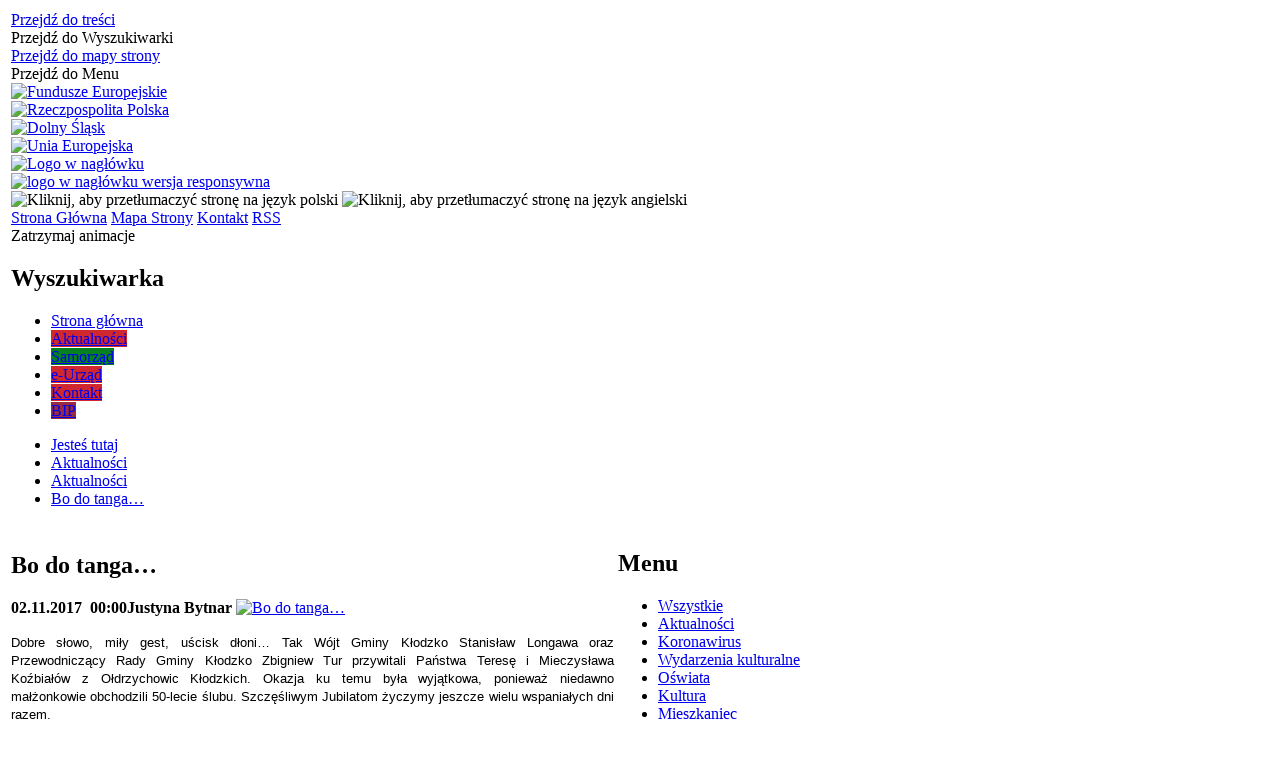

--- FILE ---
content_type: text/html; charset=utf-8
request_url: https://gmina.klodzko.pl/aktualnosc-3182-bo_do_tanga_s.html
body_size: 18676
content:
<!DOCTYPE html>
<html lang="pl"  itemscope="itemscope" itemtype="http://schema.org/WebPage" xmlns="http://www.w3.org/1999/xhtml">
    <head>
        <!-- METAS - - - - - - - - - - - - - - - - - - - - - - - - - - - - - -->
        <title itemprop="name">Bo do tanga… - Aktualności - Gmina Kłodzko</title>
<meta http-equiv="Content-Type" content="text/html; charset=utf-8" />
	<meta name="title" content="Bo do tanga… - Aktualności - Gmina Kłodzko" />
	<meta name="description" content="Gmina Kłodzko" />
	<meta name="keywords" content="kłodzko, gmina, gmina kłodzko, kotlina kłodzka, urząd, wójt" />
	<meta name="author" content="CONCEPT Intermedia www.sam3.pl" />
	<meta name="robots" content="index, follow" />
        <meta name="viewport" content="width=device-width" />        
                                    <meta property="og:image" content="http://gmina.klodzko.pl/uploads/pub/news/news_3182/zajawki/c8049c451899866c6a8a47e556225669fda41d31.jpg"/>
            <meta property="og:title" content="Bo do tanga…"/>
    <meta property="og:description" content="Dobre słowo, miły gest, uścisk dłoni… Tak Wójt Gminy Kłodzko Stanisław Longawa oraz Przewodniczący Rady Gminy Kłodzko Zbigniew Tur przywitali Państwa Teresę i Mieczysława Koźbiałów z Ołdrzychowic Kłodzkich. Okazja ku temu była wyjątkowa, ponieważ..."/>
    <meta property="og:site_name" content="Gmina Kłodzko"/>
    <meta property="og:url" content="https://gmina.klodzko.pl/aktualnosc-3182-bo_do_tanga_s.html"/>
    <meta property="og:type" content="article" />
    
        <!-- EXTERNALS - - - - - - - - - - - - - - - - - - - - - - - - - - - -->		
        <link rel="shortcut icon" href="/themes/skin_01/images/favicon.ico" />
        <link rel="alternate" type="application/rss+xml"  title="RSS 2.0" href="https://gmina.klodzko.pl/aktualnosci.xml" />
        	<link rel="stylesheet" type="text/css" media="all" href="/css/skin_01/common.css" />
	<link rel="stylesheet" type="text/css" media="all" href="/css/concept.gallery.css" />
	<link rel="stylesheet" type="text/css" media="all" href="/css/_global.css" />
	<link rel="stylesheet" type="text/css" media="screen" href="/css/concept-carousel.css" />
	<link rel="stylesheet" type="text/css" media="screen" href="/css/smoothness/jquery-ui-1.9.2.custom.min.css" />
	<link rel="stylesheet" type="text/css" media="screen" href="/js/fancyBox/jquery.fancybox.css" />
	<link rel="stylesheet" type="text/css" media="print" href="/css/print_strona.css" />
	<link rel="stylesheet" type="text/css" media="screen" href="/css/skin_01/responsive.css" />
	<link rel="stylesheet" type="text/css" media="all" href="/css/skin_01/_multisite.css" />
	<link rel="stylesheet" type="text/css" media="screen" href="/css/domyslny_custom_styles.css" />

        <!-- JAVASCRIPTS - - - - - - - - - - - - - - - - - - - - - - - - - - -->
                <script src="/js/jquery/jquery-1.12.4.min.js"></script>
        <script src="/js/jquery/jquery-3.1.1.min.js"></script>
        <script src="/js/jquery/jquery-ui-1.9.2.custom.min.js"></script>
        <script src="/js/hammer.min.js"></script>
        <script src="/js/jquery/jquery.ui.datepicker.min.js"></script> 
        <script src="/js/jquery/jquery-ui-timepicker-addon.min.js"></script> 
        
        <!-- cdn for modernizr, if you haven't included it already -->
        <!-- script src="http://cdn.jsdelivr.net/webshim/1.12.4/extras/modernizr-custom.js"></script -->
        <!-- polyfiller file to detect and load polyfills -->
        <!-- script src="http://cdn.jsdelivr.net/webshim/1.12.4/polyfiller.js"></script -->

        

        <script>
        function get_upload_image_size(dimension)
        {
        if(dimension == 'x')
        return 450;
        else
        return 314;
        }
        </script>
        
        <script src="https://maps.googleapis.com/maps/api/js?v=3&amp;key=AIzaSyACcsiFmtVFNYURnPP3GVooHYcOt-ceyIM&amp;language=pl&amp;libraries=places,visualization,geometry"></script>
<script src="/js/../themes/skin_01/js/multisite.js"></script>
<script src="/js/menu.min.js"></script>
<script src="/js/functions.js"></script>
<script src="/js/jquery/concept-rotator.js"></script>
<script src="/js/jquery/jquery.easing.1.3.js"></script>
<script src="/js/gsap/TweenMax.min.js"></script>
<script src="/js/gsap/plugins/ScrollToPlugin.min.js"></script>
<script src="/js/gsap/plugins/CSSPlugin.min.js"></script>
<script src="/js/gsap/easing/EasePack.min.js"></script>
<script src="/js/concept.gallery.js?ver=3.0"></script>
<script src="/js/akceslab-ytplayer.js"></script>
<script src="/js/concept_carousel_v1_0.js"></script>
		
    </head>
        <body class="module-aktualnosci action-show id-3182 junk-bo_do_tanga_s relURI-aktualnosc-3182-bo_do_tanga_s.html">
       
                <div class="page_title" style="display: none">
            Gmina Kłodzko - gmina.klodzko.pl
<br /><span class="data">Wygenerowano:&nbsp;01-02-2026</span>        </div>
        
        <h1 hidden>Gmina Kłodzko - gmina.klodzko.pl
</h1>

        <div id="page_content">       
            <div id="overlay" onclick="clear_other_mobile_active_elements();toggle_body_overflow();"></div>
            <div id="page_container">                <table role="presentation" id="table_1" class="sekcja-paneli" style="width: 100%;">
<tbody>	<tr>
		<td id="PAN_HEAD" class="panel">
			<div>
<div class="wcag_links">
	<div class="links">
		<div class="hidden">
			<a href="#content" data-offset="-300" class="scroll_to">Przejdź do treści</a>
		</div>
		
		<div class="hidden"><div tabindex="0" onclick="jQuery('body').scrollTo('*[id^=\'search_comn_\']'); jQuery('*[id^=\'search_comn_\']').val('').focus();">Przejdź do Wyszukiwarki</div></div>
		<div class="hidden"><a class="mapa_strony" tabindex="0" href="/mapa_strony.html">Przejdź do mapy strony</a></div>
		<div class="hidden"><div tabindex="0" onclick="jQuery('body').scrollTo('*[id^=\'mainMenu_\']'); jQuery(':focusable', jQuery('*[id^=\'mainMenu_\']'))[0].focus();">Przejdź do Menu</div></div>
	</div>
</div>

<script>
	jQuery('.scroll_to').css('cursor' , 'pointer').click(function () {
	var target = jQuery(this).attr('href');
	jQuery('html, body').animate({
	scrollTop: jQuery(target).offset().top -140
	}, 1000);
	});
</script>



        
	
    <div class="miejsce-banerowe logotypy_w_naglowku" >
        <div class="pole-banerowe noprint" style="flex-grow: 1; " >
<a href="/" target="_self"><img src="/uploads/pub/img_files/img_2259/a1.png" alt="Fundusze Europejskie" title="Fundusze Europejskie" onclick="jQuery.ajax({
	type:'POST',
	url:'/banery/click/id/2259.html',
	dataType:'html'})" /></a></div>
<div class="pole-banerowe noprint" style="flex-grow: 1; " >
<a href="/" target="_self"><img src="/uploads/pub/img_files/img_2260/a2.png" alt="Rzeczpospolita Polska" title="Rzeczpospolita Polska" onclick="jQuery.ajax({
	type:'POST',
	url:'/banery/click/id/2260.html',
	dataType:'html'})" /></a></div>
<div class="pole-banerowe noprint" style="flex-grow: 1; " >
<a href="/" target="_self"><img src="/uploads/pub/img_files/img_2261/a3.png" alt="Dolny Śląsk" title="Dolny Śląsk" onclick="jQuery.ajax({
	type:'POST',
	url:'/banery/click/id/2261.html',
	dataType:'html'})" /></a></div>
<div class="pole-banerowe noprint" style="flex-grow: 1; " >
<a href="/" target="_self"><img src="/uploads/pub/img_files/img_2262/a4.png" alt="Unia Europejska" title="Unia Europejska" onclick="jQuery.ajax({
	type:'POST',
	url:'/banery/click/id/2262.html',
	dataType:'html'})" /></a></div>
        </div>

    <div class="miejsce-banerowe logo_w_naglowku" >
        <div class="pole-banerowe noprint" style="flex-grow: 1; " >
<a href="/" target="_self"><img src="/uploads/pub/img_files/img_2221/logo.png" alt="Logo w nagłówku" title="" onclick="jQuery.ajax({
	type:'POST',
	url:'/banery/click/id/2221.html',
	dataType:'html'})" /></a></div>
        </div>

    <div class="miejsce-banerowe logo_w_naglowku_zadokowane" >
        <div class="pole-banerowe noprint" style="flex-grow: 1; " >
<a href="/" target="_self"><img src="/uploads/pub/img_files/img_1891/logo_small.png" alt="logo w nagłówku wersja responsywna" title="" onclick="jQuery.ajax({
	type:'POST',
	url:'/banery/click/id/1891.html',
	dataType:'html'})" /></a></div>
        </div>
<div class="translate-bar component" >
    
    <div id="google-translation-flags" class="notranslate">
        <span class="polski" title="Polski" tabindex="0" data-lng="pl"><img alt="Kliknij, aby przetłumaczyć stronę na język polski" src="/images/admin//lang_icons/ico_pl.gif" /></span>
        <span class="angielski" title="Angielski" tabindex="0" data-lng="en"><img alt="Kliknij, aby przetłumaczyć stronę na język angielski" src="/images/admin/lang_icons/ico_en.gif" /></span>     
    </div>
    
    <script>
        jQuery('#google-translation-flags span').click(function() {
          var lang = jQuery(this).attr('class');
		  		            
          if(lang != 'polski')
          {
            var $frame = jQuery('.goog-te-menu-frame:first');
            if (!$frame.size())
            {
                alert("Error: Could not find Google translate frame.");
                return false;
            }
            jQuery('html').attr('lang', jQuery(this).attr('data-lng'));
            $frame.contents().find('.goog-te-menu2-item span.text:contains('+lang+')').get(0).click();
          }
          else
          {  
              var $frame = jQuery('.goog-te-banner-frame:first');
              if (!$frame.size())
              {
                  alert("Error: Could not find Google translate frame.");
                  return false;
              }

              jQuery('html').attr('lang', 'pl');
              $frame.contents().find('.goog-close-link').get(0).click();
          }
          
          return false;
        });
		
		jQuery(window).on("load", function () {
			jQuery('.translate-bar.component').css('min-width','0px');
		});
		
    </script>
    
    <div id="google_translate_element"></div>
    <script>
        function googleTranslateElementInit() {
                        new google.translate.TranslateElement({pageLanguage: 'pl', includedLanguages: 'af,ar,az,be,bg,bn,ca,cs,cy,da,de,el,en,eo,es,et,eu,fa,fi,fr,ga,gl,gu,hi,hr,ht,hu,hy,id,is,it,iw,ja,ka,kn,ko,la,lt,lv,mk,ms,mt,nl,no,pt,pl,ro,ru,sk,sl,sq,sr,sv,sw,ta,te,th,tl,tr,uk,ur,vi,yi,zh-CN,zh-TW', layout: google.translate.TranslateElement.InlineLayout.SIMPLE, autoDisplay: false}, 'google_translate_element');
                    }
    </script>
    <script src="https://translate.google.com/translate_a/element.js?cb=googleTranslateElementInit"></script>

</div>

<div class="noprint pole-banerowe">
<div class="topMenu_infobar">
    <div class="links">     

      <a href="/" class="home">Strona Główna</a>
		
      <a href="/mapa_strony.html" class="mapa_strony">Mapa Strony</a>
							
      <a href="/kontakt.html" class="poczta">Kontakt</a>
		
      <a href="/aktualnosci.xml" class="rss">RSS</a>
      
      <div class="cl" style="float: none; height: 0;"></div>
        
    </div>
</div>
</div>
<div class="clr"></div><script>    
function toggleGlobalPause()    {        globalPause = !globalPause;        jQuery(".stop-anim").toggleClass("play");        var x = jQuery(".stop-anim").text();        if (x == 'Wznów animacje') {            jQuery(".stop-anim").text("Zatrzymaj animacje");            jQuery(".stop-anim").attr("title", "Zatrzymaj animacje");        } else {            jQuery(".stop-anim").text("Wznów animacje");            jQuery(".stop-anim").attr("title", "Wznów animacje");        }    }
</script>	


<div class="accesible">   

	<div class="stop-anim" title="Zatrzymaj animacje" tabindex="0" onclick="toggleGlobalPause();">
		Zatrzymaj animacje	</div>    

	    

	<div class="wheelchair" title="Informacje o dostępności" onclick="location = ('https://gmina.klodzko.pl/strona-1-informacje_o_dostepnosci.html');">	
	</div>    
	
	 <div class="deklaracja_dostep" title="Deklaracja dostępności" onclick="location = ('https://gmina.klodzko.pl/deklaracja_dostepnosci.html');"></div>
	
	<div class="deaf" title="Informacje dla niesłyszących" onclick="location = ('https://gmina.klodzko.pl/strona-2-informacje_dla_nieslyszacych.html');">
	</div>

    <div class="contrast" title="Informacje o Kontrascie" onclick="location = ('https://gmina.klodzko.pl/strona-3-informacja_o_kontrascie.html');"></div>



</div><section class="component wyszukiwarka-wrapper " >

            <header class="belka hidden-wcag">
            <h2 class="title"><span>Wyszukiwarka</span></h2>
        </header>
    
    <div class="comn-wyszukiwarka" role="search">

        
        <div id="search_box_comn_srch_90c234e18449c86c8c75fb42e25de65f"></div>

        <div class="cl"></div>
    </div>

    <script>
//<![CDATA[
jQuery.ajax({
	type:'POST',
	url:'/Common/getSearchAllForm/disp/none/hash_id/comn_srch_90c234e18449c86c8c75fb42e25de65f.html',
	dataType:'html',
	success:function(data, textStatus){jQuery('#search_box_comn_srch_90c234e18449c86c8c75fb42e25de65f').html(data);},
	complete:function(XMLHttpRequest, textStatus){wcagstinks(jQuery("#adv_form")); updateAdvSearchWidth(); jQuery("#adv_form");}})
//]]>
</script>
</section>
<div class="cl"></div>
<nav class="glowneMenu" data-component-name="comn_mainmenu" id="mainMenu_0393be06181b61e600dd05c232b602a0-wrapper">   
    <div class="okazja_top2"></div>
    <div class="okazja_top3"></div>
            <ul class="mainMenu simplified" id="comn_0393be06181b61e600dd05c232b602a0">
         <li class="block block_nr_1" id="comn_0393be06181b61e600dd05c232b602a0_pos_1">
<a target="_self" class="menu-level-1 no-submenu" style="border-color: white;" href="/"><span class="menu_select_left" style="background:white;"></span><span class="menu_select_right" style="background:white;"></span><span class="menu_select_bottom" style="background:white;"></span><span style="background:white;" class="tytul_menu">Strona główna</span></a>
</li> <li class="block block_nr_2" id="comn_0393be06181b61e600dd05c232b602a0_pos_2">
<a target="_self" class="menu-level-1 no-submenu" style="border-color: #d1282f;" href="/aktualnosci-lista.html"><span class="menu_select_left" style="background:#d1282f;"></span><span class="menu_select_right" style="background:#d1282f;"></span><span class="menu_select_bottom" style="background:#d1282f;"></span><span style="background:#d1282f;" class="tytul_menu">Aktualności</span></a>
</li> <li class="block block_nr_3" id="comn_0393be06181b61e600dd05c232b602a0_pos_3">
<a target="_self" class="menu-level-1 with-submenu" style="border-color: #05811f;" href="/strona-12-samorzad.html"><span class="menu_select_left" style="background:#05811f;"></span><span class="menu_select_right" style="background:#05811f;"></span><span class="menu_select_bottom" style="background:#05811f;"></span><span style="background:#05811f;" class="tytul_menu">Samorząd</span></a>
<span class="main-menu-toggler" onclick="mainMenuTogglePosition(this);"></span><div class="sub-block-menu" style="display: none; opacity: 0; height: 0; background: #05811f; border-color: #05811f; ">
<h2 style="border-bottom-color: #05811f;  background-color: #05811f; ">Samorząd</h2>
<ul class="level-1-wrapper">
<li class="level-1" style="background-color: #d1282f;"><a target="_self" class="menu-level-2" href="/strona-21-rada_gminy.html"><span class="label" style="background: #d1282f; border-color: #d1282f;" title=""></span>Rada Gminy</a></li><li class="level-1" style="background-color: #3376bc; "><a target="_self" class="menu-level-2" href="/strona-39-wojt_gminy.html"><span class="label" style="background: #3376bc; border-color: #3376bc;" title=""></span>Wójt Gminy</a></li><li class="level-1" style="background-color: #d1282f; "><a target="_self" class="menu-level-2" href="/strona-14-jednostki_organizacyjne.html"><span class="label" style="background: #d1282f; border-color: #d1282f;" title=""></span>Jednostki organizacyjne</a></li><li class="level-1" style="background-color: #d1282f; "><a target="_self" class="menu-level-2" href="/strona-24-mlodziezowa_rada_gminy.html"><span class="label" style="background: #d1282f; border-color: #d1282f;" title=""></span>Młodzieżowa Rada Gminy</a></li><li class="level-1" style="background-color: #d1282f; "><a target="_self" class="menu-level-2" href="/strona-3959-solectwa.html"><span class="label" style="background: #d1282f; border-color: #d1282f;" title=""></span>Sołectwa</a></li><li class="level-1" style="background-color: #d1282f; "><a target="_self" class="menu-level-2" href="/strona-17-partnerzy_gminy_klodzko.html"><span class="label" style="background: #d1282f; border-color: #d1282f;" title=""></span>Partnerzy Gminy Kłodzko  </a></li><li class="level-1" style="background-color: #d1282f; "><a target="_self" class="menu-level-2" href="/strona-207-dzielnicowi.html"><span class="label" style="background: #d1282f; border-color: #d1282f;" title=""></span>Dzielnicowi</a></li><li class="level-1" style="background-color: #d1282f; "><a target="_self" class="menu-level-2" href="/strona-3935-projekty.html"><span class="label" style="background: #d1282f; border-color: #d1282f;" title=""></span>Projekty</a></li><li class="level-1" style="background-color: #d1282f; "><a target="_self" class="menu-level-2" href="/strona-4349-zarzadzenia_wojta_gminy_klodzko.html"><span class="label" style="background: #d1282f; border-color: #d1282f;" title=""></span>Zarządzenia Wójta Gminy Kłodzko</a></li><li class="level-1" style="background-color: #d1282f; "><a target="_self" class="menu-level-2" href="/strona-4598-planowanie_przestrzenne.html"><span class="label" style="background: #d1282f; border-color: #d1282f;" title=""></span>Planowanie przestrzenne</a></li><li class="level-1" style="background-color: #d1282f; "><a target="_self" class="menu-level-2" href="/strona-51-przetargi_sprzedaz_nieruchomosci.html"><span class="label" style="background: #d1282f; border-color: #d1282f;" title=""></span>Przetargi - sprzedaż nieruchomości</a></li></ul><div tabindex="0" class="sub-menu-closer" id="submenu-closer-comn_0393be06181b61e600dd05c232b602a0_pos_3" style="color: #d1282f; "></div></div>
                                        <script>
                        var el_comn_0393be06181b61e600dd05c232b602a0_pos_3 = document.getElementById("comn_0393be06181b61e600dd05c232b602a0_pos_3");
                        mouseMenuNavigation(el_comn_0393be06181b61e600dd05c232b602a0_pos_3, "comn_0393be06181b61e600dd05c232b602a0_pos_3", 1);
                    </script>
            
                    </li> <li class="block block_nr_4" id="comn_0393be06181b61e600dd05c232b602a0_pos_4">
<a target="_self" class="menu-level-1 with-submenu" style="border-color: #d1282f;" href="/strona-4203-e_urzad.html"><span class="menu_select_left" style="background:#d1282f;"></span><span class="menu_select_right" style="background:#d1282f;"></span><span class="menu_select_bottom" style="background:#d1282f;"></span><span style="background:#d1282f;" class="tytul_menu">e-Urząd</span></a>
<span class="main-menu-toggler" onclick="mainMenuTogglePosition(this);"></span><div class="sub-block-menu" style="display: none; opacity: 0; height: 0; background: #d1282f; border-color: #d1282f; ">
<h2 style="border-bottom-color: #d1282f;  background-color: #d1282f; ">e-Urząd</h2>
<ul class="level-1-wrapper">
<li class="level-1" style="background-color: #d1282f;"><a target="_self" class="menu-level-2" href="/strona-4284-alerty_sms.html"><span class="label" style="background: #d1282f; border-color: #d1282f;" title=""></span>Alerty SMS</a></li><li class="level-1" style="background-color: #d1282f; "><a target="_self" class="menu-level-2" href="/strona-4207-elektroniczne_biuro_obslugi_interesanta.html"><span class="label" style="background: #d1282f; border-color: #d1282f;" title=""></span>Elektroniczne Biuro Obsługi Interesanta</a></li><li class="level-1" style="background-color: #d1282f; "><a target="_blank" class="menu-level-2" href="/strona-4297-wylaczenia_i_awarie_pradu.html"><span class="label" style="background: #d1282f; border-color: #d1282f;" title=""></span>Wyłączenia i awarie prądu</a></li><li class="level-1" style="background-color: #d1282f; "><a target="_self" class="menu-level-2" href="/strona-4206-e_usterka.html"><span class="label" style="background: #d1282f; border-color: #d1282f;" title=""></span>e-Usterka</a></li><li class="level-1" style="background-color: #d1282f; "><a target="_self" class="menu-level-2" href="/strona-4208-e_soltys.html"><span class="label" style="background: #d1282f; border-color: #d1282f;" title=""></span>e-Sołtys</a></li><li class="level-1" style="background-color: #d1282f; "><a target="_self" class="menu-level-2" href="/strona-4209-e_rada.html"><span class="label" style="background: #d1282f; border-color: #d1282f;" title=""></span>e-Rada</a></li><li class="level-1" style="background-color: #d1282f; "><a target="_self" class="menu-level-2" href="/strona-4210-e_turysta.html"><span class="label" style="background: #d1282f; border-color: #d1282f;" title=""></span>e-Turysta</a></li><li class="level-1" style="background-color: #d1282f; "><a target="_self" class="menu-level-2" href="/strona-4211-rejestry.html"><span class="label" style="background: #d1282f; border-color: #d1282f;" title=""></span>Rejestry</a></li><li class="level-1" style="background-color: #d1282f; "><a target="_self" class="menu-level-2" href="/strona-4421-system_informacji_przestrzennej_gminy.html"><span class="label" style="background: #d1282f; border-color: #d1282f;" title=""></span>System Informacji Przestrzennej Gminy Kłodzko</a></li></ul><div tabindex="0" class="sub-menu-closer" id="submenu-closer-comn_0393be06181b61e600dd05c232b602a0_pos_4" style="color: #d1282f; "></div></div>
                                        <script>
                        var el_comn_0393be06181b61e600dd05c232b602a0_pos_4 = document.getElementById("comn_0393be06181b61e600dd05c232b602a0_pos_4");
                        mouseMenuNavigation(el_comn_0393be06181b61e600dd05c232b602a0_pos_4, "comn_0393be06181b61e600dd05c232b602a0_pos_4", 1);
                    </script>
            
                    </li> <li class="block block_nr_5" id="comn_0393be06181b61e600dd05c232b602a0_pos_5">
<a target="_self" class="menu-level-1 no-submenu" style="border-color: #d1282f;" href="/kontakt.html"><span class="menu_select_left" style="background:#d1282f;"></span><span class="menu_select_right" style="background:#d1282f;"></span><span class="menu_select_bottom" style="background:#d1282f;"></span><span style="background:#d1282f;" class="tytul_menu">Kontakt</span></a>
</li> <li class="block block_nr_6" id="comn_0393be06181b61e600dd05c232b602a0_pos_6">
<a target="_blank" class="menu-level-1 no-submenu" style="border-color: #982a41;" href="http://bip.ugklodzko.nv.pl"><span class="menu_select_left" style="background:#982a41;"></span><span class="menu_select_right" style="background:#982a41;"></span><span class="menu_select_bottom" style="background:#982a41;"></span><span style="background:#982a41;" class="tytul_menu">BIP</span></a>
</li>                <script>
//<![CDATA[
                var candidate = document.getElementById('comn_0393be06181b61e600dd05c232b602a0_pos_2');
                candidate.className += ' sel';
        
//]]>
</script>                <script>
//<![CDATA[
window.onscroll = function() { menuDocking("comn_0393be06181b61e600dd05c232b602a0");}; 
//]]>
</script><script>
//<![CDATA[
window.onresize = function() { menuDocking("comn_0393be06181b61e600dd05c232b602a0");}; 
//]]>
</script>         </ul>
    </nav>
<div class="cl"></div>
    <div class="miejsce-banerowe baner_pod_naglowkiem" >
                </div>
<nav class="navigator" id="breadcrumbs">
    
    <ul itemscope itemtype="http://schema.org/BreadcrumbList">
        
    <li itemprop="itemListElement" itemscope itemtype="http://schema.org/ListItem"><a class="navigator_home" property="item" typeof="WebPage" href="/mapa_strony.html"><span itemprop="name">Jesteś tutaj</span></a><meta itemprop="position" content="1"></li><li itemprop="itemListElement" itemscope itemtype="http://schema.org/ListItem"><a property="item" typeof="WebPage" href="/aktualnosci-lista.html"><span itemprop="name">Aktualności</span></a><meta itemprop="position" content="2"></li><li itemprop="itemListElement" itemscope itemtype="http://schema.org/ListItem"><a property="item" typeof="WebPage" href="/aktualnosci-1-aktualnosci.html"><span itemprop="name">Aktualności</span></a><meta itemprop="position" content="3"></li><li itemprop="itemListElement" itemscope itemtype="http://schema.org/ListItem"><a property="item" typeof="WebPage" href="/aktualnosc-3182-bo_do_tanga_s.html"><span itemprop="name">Bo do tanga…</span></a><meta itemprop="position" content="4"></li>        
    </ul>

</nav>
			</div>
		</td>
	</tr>
</tbody></table>
<table role="presentation" id="table_2" class="sekcja-paneli" style="width: 100%;">
<tbody>	<tr>
		<td id="PAN_1" class="panel">
			<div>

    <div class="miejsce-banerowe baner_w_centralnym_panelu_u_gory" >
                </div>
				<div id='content'><div class="messages">
            
    
    
    </div>

<article itemscope itemtype="http://schema.org/NewsArticle">

    <meta itemprop="description" content="Dobre słowo, miły gest, uścisk dłoni… Tak Wójt Gminy Kłodzko Stanisław Longawa oraz Przewodniczący Rady Gminy Kłodzko Zbigniew Tur przywitali Państwa Teresę i Mieczysława Koźbiałów z Ołdrzychowic Kłodzkich. Okazja ku temu była wyjątkowa, ponieważ..." />
    <meta itemprop="datePublished" content="2017-11-02T00:00:19+01:00" />

    <header>
	
		<span class="etykieta_zajawka">
			<span class="label" style="background:#d1282f;" title="Aktualności"></span>		</span>
	
        <h2 class="title" itemprop="headline">
            Bo do tanga…        </h2>
    </header>

    
   <span class="info"><strong class="date" title="Data publikacji">02.11.2017&nbsp;&nbsp;<span class="clock" title="Godzina publikacji">00:00</span></strong><strong class="author" title="Autor">Justyna Bytnar</strong></span>                   

                
        <span class="grafika_tresc" style="max-width:897px">           
            <a class="fancybox" href="/uploads/pub/news/news_3182/zajawki/c8049c451899866c6a8a47e556225669fda41d31.jpg"><img alt="Bo do tanga…" style="max-width: 897px; height: auto;" itemprop="image" src="https://gmina.klodzko.pl/uploads/pub/news/news_3182/zajawki/normal_c8049c451899866c6a8a47e556225669fda41d31.jpg" /></a>        </span>

    <div class="tresc" itemprop="articleBody">
        <p style="text-align: justify;"><span style="font-size: 10pt; font-family: helvetica; color: #000000;">Dobre słowo, miły gest, uścisk dłoni… Tak Wójt Gminy Kłodzko Stanisław Longawa oraz Przewodniczący Rady Gminy Kłodzko Zbigniew Tur przywitali Państwa Teresę i Mieczysława Koźbiałów z Ołdrzychowic Kłodzkich. Okazja ku temu była wyjątkowa, ponieważ niedawno małżonkowie obchodzili 50-lecie ślubu. Szczęśliwym Jubilatom życzymy jeszcze wielu wspaniałych dni razem.</span></p>

<p style="text-align: justify;"><span style="font-size: 10pt; font-family: helvetica; color: #000000;"> </span></p>
<p style="text-align: justify;"><span style="font-size: 10pt; font-family: helvetica; color: #000000;"><img style="float: left;" src="/uploads/pub/news/news_3182/text/15.jpg" alt="alt" width="166" height="124" /></span></p>
<p style="text-align: justify;"> </p>
<p style="text-align: justify;"> </p>
<p style="text-align: justify;"> </p>
<p style="text-align: justify;"> </p>
<p style="text-align: justify;"><br /> </p>
<p style="text-align: justify;"> </p>
<p style="text-align: justify;"> </p>
<p style="text-align: justify;"> </p>    </div>

               

    <footer class="bottom">
        

                        <div class="microblog">
        <div class="microblog_icons">

            <!-- Facebook -->
            <a class="fb-share" href="https://www.facebook.com/sharer/sharer.php?u=https://gmina.klodzko.pl/aktualnosc-3182-bo_do_tanga_s.html" onclick="javascript:window.open(this.href,
                            '', 'menubar=no,toolbar=no,resizable=yes,scrollbars=yes,height=600,width=600');
                    return false;">Wyślij na Facebooka</a>
            <!-- Tweeter -->
            <div class="tweeter-share" onclick="location = ('http://twitter.com/home?status=https://gmina.klodzko.pl/aktualnosc-3182-bo_do_tanga_s.html&amp;t=Bo do tanga…');" title="Wyślij na Twitter"></div>
            <!-- Śledzik -->
            <div class="nk-share" onclick="location = ('http://nasza-klasa.pl/sledzik?shout=https://gmina.klodzko.pl/aktualnosc-3182-bo_do_tanga_s.html&amp;t=Bo do tanga…');" title="Wyślij na Śledzika"></div>
            <!-- Wykop -->
            <div class="wykop-share" onclick="location = ('http://www.wykop.pl/dodaj?url=https://gmina.klodzko.pl/aktualnosc-3182-bo_do_tanga_s.html&amp;t=Bo do tanga…');" title="Wyślij na Wykop"></div>
            <!-- Wykop -->
            <div class="gg-share" onclick="location = ('gg:/set_status?description=https://gmina.klodzko.pl/aktualnosc-3182-bo_do_tanga_s.html&amp;t=Bo do tanga…');" title="Wyślij na GG"></div>
                                    <a title="Wyślij link e-mailem" class="fancybox mailto" onclick="var w=window.open(this.href,'popupWindow','left=100,top=10,width=500,height=430,location=no,scrollbars=no,resizable=no,directories=no,status=no,toolbar=no,menubar=no');w.focus();return false;" href="https://gmina.klodzko.pl/mail-bo_do_tanga_s.html">Wyślij link e-mailem</a> 
           

            <a title="Kod QR linkujący do tego artykułu" class="qrcode fancybox" href="/uploads/QR_codes/7ee06fa2790d4844f84e823645a938f2.png">Kod QR linkujący do tego artykułu</a>            <div class="cl"></div>
        </div>
    </div>
    
                        <ul class="actions">
			<li class="prev" title="Przejdź do poprzedniej aktualności" onclick="location=('/aktualnosc-3167-walka_z_azbestem_czyli_jak_skutecznie.html');"><span class="hidden-wcag">Przejdź do - aktualność </span>Poprzednia</li>
			<li class="next" title="Przejdź do następnej aktualności" onclick="location=('/aktualnosc-3177-gminne_spotkanie_kresowian_pelne.html');"><span class="hidden-wcag">Przejdź do - aktualność </span>Następna</li>
		<li title="Pobierz plik Pdf z treścią" class="pdf" onclick="location=('http://converter.sam3.pl/convert.php?url=https://gmina.klodzko.pl/aktualnosc-3182-bo_do_tanga_s.html&amp;title=n_a');"><span class="hidden-wcag">Pobierz artykuł w formie pliku </span>Pdf</li>					<li class="print" title="Drukuj treść" onclick="window.print();">Drukuj<span class="hidden-wcag"> treść tego artykułu</span></li>
			<li class="back" title="Powrót" onclick="history.back();">Powrót<span class="hidden-wcag"> do poprzedniej strony</span></li>
			<li class="zglos" title="Kontakt" onclick="location=('/kontakt.html');">Kontakt<span class="hidden-wcag"> na stronie Kontakt</span></li>
	                
</ul>                <div class="cl"></div>
    </footer>
</article>

<div class="cl"></div>

    <div class="noprint">
        
<section class="component" data-component-name="news_aktualnosci_inne" id="news_fcce80e9f349a2f59c0caf8dbdad2b02"> 

    <header class="belka">
        <h2 class="title">
            <a href="/aktualnosci-1-Aktualno%C5%9Bci.html">Czytaj inne aktualności w kategorii:&nbsp;Aktualności</a>        </h2>
    </header>

    <ul class="zaj-list switcher view_normal size-thumb columns-3">	<li class="zaj-wrapper" ><div class="zajawka "><a target="_self" href="/aktualnosc-5755-inwestycje_2025_podsumujmy_co_zostalo.html"><span class="box-left" style="width: 450px;">
    <img alt="" src="/uploads/pub/news/news_5755/zajawki/thumb_a47defde33a1bc7a05e0692fef2dfec5b446a23d.jpg" />
</span>

<span class="box-right">
     
  <span class="title">    
    <span class="etykieta_zajawka">      
    	<span class="label" style="background: #d1282f; border-color: #d1282f;" title=""></span>      
    </span>    
    Inwestycje 2025 - podsumujmy, co zostało zrobione  
    <span class="etykieta_zajawka newsbox_etykieta">      
    	<span class="label" style="background: #d1282f; border-color: #d1282f;" title=""></span>      
    </span>   
  </span>
  <span class="tresc">
    Bieżący rok nabiera tempa - pierwszy miesiąc już prawie za nami, powoli rozkręcają się gminne inwestycje. Ale zanim będziemy o nich informować, zobaczmy, co zrobiliśmy 2025. A było tego naprawdę dużo! Więcej...
  </span>
  
  <span class="zajawka_click">
    kliknij, aby przejść do dalszej części informacji
  </span>
  
</span>
<span class="cl" style="display:block;"></span></a></div>	</li>	<li class="zaj-wrapper" ><div class="zajawka "><a target="_self" href="/aktualnosc-5753-zarzadzenie_nr_490_2026.html"><span class="box-left" style="width: 450px;">
    <img alt="" src="/uploads/pub/news/news_5753/zajawki/thumb_10b6dc81511889acf086a1bc95f34fe4d06e41f5.jpg" />
</span>

<span class="box-right">
     
  <span class="title">    
    <span class="etykieta_zajawka">      
    	<span class="label" style="background: #d1282f; border-color: #d1282f;" title=""></span> <span class="label" style="background: #d1282f; border-color: #d1282f;" title=""></span> <span class="label" style="background: #d1282f; border-color: #d1282f;" title=""></span> <span class="label" style="background: #d1282f; border-color: #d1282f;" title=""></span> <span class="label" style="background: #d1282f; border-color: #d1282f;" title=""></span>      
    </span>    
    Zarządzenie nr 490/2026   
    <span class="etykieta_zajawka newsbox_etykieta">      
    	<span class="label" style="background: #d1282f; border-color: #d1282f;" title=""></span> <span class="label" style="background: #d1282f; border-color: #d1282f;" title=""></span> <span class="label" style="background: #d1282f; border-color: #d1282f;" title=""></span> <span class="label" style="background: #d1282f; border-color: #d1282f;" title=""></span> <span class="label" style="background: #d1282f; border-color: #d1282f;" title=""></span>      
    </span>   
  </span>
  <span class="tresc">
    Dokument dotyczy przeprowadzenia konsultacji społecznych z mieszkańcami Gminy Kłodzko w związku z zamiarem likwidacji Szkoły Podstawowej im. Wł. St. Reymonta w Kłodzku oraz związaną z tym planowaną zmianą sieci i granic obwodów publicznych szkół...
  </span>
  
  <span class="zajawka_click">
    kliknij, aby przejść do dalszej części informacji
  </span>
  
</span>
<span class="cl" style="display:block;"></span></a></div>	</li>	<li class="zaj-wrapper" ><div class="zajawka "><a target="_self" href="/aktualnosc-5754-z_glebokim_zalem.html"><span class="box-left" style="width: 450px;">
    <img alt="" src="/uploads/pub/news/news_5754/zajawki/thumb_e7907af2d32741cd99e06a27bdaa2b71968b50b9.jpg" />
</span>

<span class="box-right">
     
  <span class="title">    
    <span class="etykieta_zajawka">      
    	<span class="label" style="background: #d1282f; border-color: #d1282f;" title=""></span>      
    </span>    
    Z głębokim żalem...  
    <span class="etykieta_zajawka newsbox_etykieta">      
    	<span class="label" style="background: #d1282f; border-color: #d1282f;" title=""></span>      
    </span>   
  </span>
  <span class="tresc">
    Z wielkim żalem przyjęliśmy wiadomość o śmierci śp. Ryszarda Lewandowskiego - zawodowego strażaka strażaka, społecznika, sołtysa Ołdrzychowic Kłodzkich...
  </span>
  
  <span class="zajawka_click">
    kliknij, aby przejść do dalszej części informacji
  </span>
  
</span>
<span class="cl" style="display:block;"></span></a></div>	</li>	</ul>
    <div class="link" style="float:right;">
        <a class="act" title="pozostałe z kategorii" href="/aktualnosci-1-Aktualno%C5%9Bci.html">Pozostałe w kategorii</a>    </div>
	
	<div class="clr"></div>

</section>
    </div>
                 

<script>
    function get_upload_image_size(dimension)
    {
        if (dimension == 'x')
            return 450;
        else
            return 314;
    }

    jQuery(document).ready(function () {
        gallery_inject();
    });
</script>  
<script src="/js/fancyBox/jquery.fancybox.min.js" ></script>
<script>
    jQuery('.fancybox').fancybox({
        transitionIn	:	'fade',
		transitionOut	:	'fade',
        speedIn         :	600, 
		speedOut		:	200, 
        autoScale: true,
        closeBtn: false,
        beforeShow: function () {
         
            var imgAlt = jQuery(this.element).find("img").attr("alt");
                       
            if (imgAlt) {
                this.title = imgAlt;
                jQuery(".fancybox-image").attr("alt", imgAlt);
            } else {
                this.title = '';											   
            }

            this.title = (this.title ? '<h4>' + this.title + '</h4>' : '') ;
            if (this.group.length > 1) {
                this.title += '<span class="counter">Zdjęcie ' + (this.index + 1) + ' z ' + this.group.length + '</span>';
                if (jQuery.fancybox.player.isActive) {
                    this.title += '<a href="javascript:jQuery.fancybox.play();" title="Wyłącz pokaz zdjęć" class="myPlay myPlayON" onclick="jQuery(\'.myPlay\').toggleClass(\'myPlayON\')">Zatrzymaj</a>';
                } else {
                    this.title += '<a href="javascript:jQuery.fancybox.play();" title="Włącz pokaz zdjęć" class="myPlay" onclick="jQuery(\'.myPlay\').toggleClass(\'myPlayON\')">Uruchom</a>';
                }
            }
            this.title += '<a onClick="parent.jQuery.fancybox.close();" alt="Zamknij" title="Zamyka okno" class="fancybox-item fancybox-close" href="javascript:;">Zamknij</a>';
        },
        helpers: {
            title: {
                type: 'inside',
                position: 'top',
            }
        },
        afterShow: function () {
            // odkomentuj v2 zeby uruchomic FancyBox-a z focusem
            //jQuery(this.content).attr("tabindex",1).focus(); // v1
            //jQuery('.fancybox-wrap a').first().focus(); // v2
        }
    });
</script>

				</div>

    <div class="miejsce-banerowe baner_w_centralnym_panelu_na_dole" >
                </div>
			</div>
		</td>
		<td id="PAN_2" class="panel">
			<div>

    <div class="miejsce-banerowe baner_w_prawym_panelu_u_gory" >
                </div>
<div><nav class="aktu_menu component">

            <header class="belka">
            <h2 class="title"><span>Menu</span></h2>
        </header>
    
    <ul class="portal-menu" id="news_3d1f52e4c4df224d77ddebb759f02c79">
        <li id="level-1-news_3d1f52e4c4df224d77ddebb759f02c79-all" class="level-1"><a href="/aktualnosci-lista-reset.html"><span class="label" style="background: #d1282f; border-color: #d1282f;" title=""></span>Wszystkie</a></li><li id="level-1-news_3d1f52e4c4df224d77ddebb759f02c79-1" class="level-1"><a href="/aktualnosci-1-aktualnosci.html"><span class="label" style="background: #d1282f; border-color: #d1282f;" title=""></span>Aktualności</a><ul class="level-2-wrapper" style="display: none;" id="level-2-news_3d1f52e4c4df224d77ddebb759f02c79-wrapper-1"><li class="level-2" id="level-2-news_3d1f52e4c4df224d77ddebb759f02c79-149" style="background-color: #d1282f; color: #fff;"><a href="/aktualnosci-149-zarzadzenia_wojta_gminy_klodzko.html"><span class="label" style="background: #d1282f; border-color: #d1282f;" title=""></span>Zarządzenia Wójta Gminy Kłodzko</a></li></ul></li><li id="level-1-news_3d1f52e4c4df224d77ddebb759f02c79-138" class="level-1"><a href="/aktualnosci-138-koronawirus.html"><span class="label" style="background: #d1282f; border-color: #d1282f;" title=""></span>Koronawirus</a></li><li id="level-1-news_3d1f52e4c4df224d77ddebb759f02c79-34" class="level-1"><a href="/aktualnosci-34-wydarzenia_kulturalne.html"><span class="label" style="background: #d1282f; border-color: #d1282f;" title=""></span>Wydarzenia kulturalne</a></li><li id="level-1-news_3d1f52e4c4df224d77ddebb759f02c79-52" class="level-1"><a href="/aktualnosci-52-oswiata.html"><span class="label" style="background: #d1282f; border-color: #d1282f;" title=""></span>Oświata</a><ul class="level-2-wrapper" style="display: none;" id="level-2-news_3d1f52e4c4df224d77ddebb759f02c79-wrapper-52"><li class="level-2" id="level-2-news_3d1f52e4c4df224d77ddebb759f02c79-147" style="background-color: #d1282f; color: #fff;"><a href="/aktualnosci-147-zarzadzenia.html"><span class="label" style="background: #d1282f; border-color: #d1282f;" title=""></span>Zarządzenia</a></li><li class="level-2" id="level-2-news_3d1f52e4c4df224d77ddebb759f02c79-148" style="background-color: #d1282f; color: #fff;"><a href="/aktualnosci-148-aktualnosci.html"><span class="label" style="background: #d1282f; border-color: #d1282f;" title=""></span>Aktualności</a></li></ul></li><li id="level-1-news_3d1f52e4c4df224d77ddebb759f02c79-120" class="level-1"><a href="/aktualnosci-120-kultura.html"><span class="label" style="background: #d1282f; border-color: #d1282f;" title=""></span>Kultura</a><ul class="level-2-wrapper" style="display: none;" id="level-2-news_3d1f52e4c4df224d77ddebb759f02c79-wrapper-120"><li class="level-2" id="level-2-news_3d1f52e4c4df224d77ddebb759f02c79-121" style="background-color: #d1282f; color: #fff;"><a href="/aktualnosci-121-osrodek_kultury_sportu_i_rekreacji.html"><span class="label" style="background: #d1282f; border-color: #d1282f;" title=""></span>Ośrodek Kultury, Sportu i Rekreacji</a></li><li class="level-2" id="level-2-news_3d1f52e4c4df224d77ddebb759f02c79-122" style="background-color: #d1282f; color: #fff;"><a href="/aktualnosci-122-wydarzenia_kulturalne.html"><span class="label" style="background: #d1282f; border-color: #d1282f;" title=""></span>Wydarzenia kulturalne</a></li><li class="level-2" id="level-2-news_3d1f52e4c4df224d77ddebb759f02c79-123" style="background-color: #d1282f; color: #fff;"><a href="/aktualnosci-123-wydarzenia_sportowe.html"><span class="label" style="background: #d1282f; border-color: #d1282f;" title=""></span>Wydarzenia sportowe</a></li><li class="level-2" id="level-2-news_3d1f52e4c4df224d77ddebb759f02c79-124" style="background-color: #d1282f; color: #fff;"><a href="/aktualnosci-124-kola_zainteresowan.html"><span class="label" style="background: #d1282f; border-color: #d1282f;" title=""></span>Koła zainteresowań</a></li><li class="level-2" id="level-2-news_3d1f52e4c4df224d77ddebb759f02c79-125" style="background-color: #d1282f; color: #fff;"><a href="/aktualnosci-125-chor_soltysow.html"><span class="label" style="background: #d1282f; border-color: #d1282f;" title=""></span>Chór Sołtysów</a></li><li class="level-2" id="level-2-news_3d1f52e4c4df224d77ddebb759f02c79-126" style="background-color: #d1282f; color: #fff;"><a href="/aktualnosci-126-kola_gospodyn_wiejskich.html"><span class="label" style="background: #d1282f; border-color: #d1282f;" title=""></span>Koła Gospodyń Wiejskich</a></li><li class="level-2" id="level-2-news_3d1f52e4c4df224d77ddebb759f02c79-127" style="background-color: #d1282f; color: #fff;"><a href="/aktualnosci-127-artysci_ludowi.html"><span class="label" style="background: #d1282f; border-color: #d1282f;" title=""></span>Artyści ludowi</a></li><li class="level-2" id="level-2-news_3d1f52e4c4df224d77ddebb759f02c79-128" style="background-color: #d1282f; color: #fff;"><a href="/aktualnosci-128-stypendium_ciechowskiego.html"><span class="label" style="background: #d1282f; border-color: #d1282f;" title=""></span>Stypendium Ciechowskiego</a></li><li class="level-2" id="level-2-news_3d1f52e4c4df224d77ddebb759f02c79-129" style="background-color: #d1282f; color: #fff;"><a href="/aktualnosci-129-biblioteka_publiczna.html"><span class="label" style="background: #d1282f; border-color: #d1282f;" title=""></span>Biblioteka Publiczna</a></li></ul></li><li id="level-1-news_3d1f52e4c4df224d77ddebb759f02c79-130" class="level-1"><a href="/aktualnosci-130-mieszkaniec.html"><span class="label" style="background: #d1282f; border-color: #d1282f;" title=""></span>Mieszkaniec</a><ul class="level-2-wrapper" style="display: none;" id="level-2-news_3d1f52e4c4df224d77ddebb759f02c79-wrapper-130"><li class="level-2" id="level-2-news_3d1f52e4c4df224d77ddebb759f02c79-154" style="background-color: #d1282f; color: #fff;"><a href="/aktualnosci-154-cieple_mieszkanie.html"><span class="label" style="background: #d1282f; border-color: #d1282f;" title=""></span>Ciepłe Mieszkanie</a></li><li class="level-2" id="level-2-news_3d1f52e4c4df224d77ddebb759f02c79-166" style="background-color: #d1282f; color: #fff;"><a href="/aktualnosci-166-ostrzezenia_pogodowe.html"><span class="label" style="background: #d1282f; border-color: #d1282f;" title=""></span>Ostrzeżenia pogodowe</a></li></ul></li><li id="level-1-news_3d1f52e4c4df224d77ddebb759f02c79-131" class="level-1"><a href="/aktualnosci-131-turysta.html"><span class="label" style="background: #d1282f; border-color: #d1282f;" title=""></span>Turysta</a></li><li id="level-1-news_3d1f52e4c4df224d77ddebb759f02c79-133" class="level-1"><a href="/aktualnosci-133-wojt.html"><span class="label" style="background: #d1282f; border-color: #d1282f;" title=""></span>Wójt</a><ul class="level-2-wrapper" style="display: none;" id="level-2-news_3d1f52e4c4df224d77ddebb759f02c79-wrapper-133"><li class="level-2" id="level-2-news_3d1f52e4c4df224d77ddebb759f02c79-134" style="background-color: #d1282f; color: #fff;"><a href="/aktualnosci-134-zbigniew_tur_2018_2029.html"><span class="label" style="background: #d1282f; border-color: #d1282f;" title=""></span>Zbigniew Tur (2018-2029)</a></li><li class="level-2" id="level-2-news_3d1f52e4c4df224d77ddebb759f02c79-135" style="background-color: #d1282f; color: #fff;"><a href="/aktualnosci-135-stanislaw_longawa_2010_2018.html"><span class="label" style="background: #d1282f; border-color: #d1282f;" title=""></span>Stanisław Longawa (2010-2018)</a></li><li class="level-2" id="level-2-news_3d1f52e4c4df224d77ddebb759f02c79-136" style="background-color: #d1282f; color: #fff;"><a href="/aktualnosci-136-ryszard_niebieszczanski_1994_2010.html"><span class="label" style="background: #d1282f; border-color: #d1282f;" title=""></span>Ryszard Niebieszczański (1994-2010)</a></li></ul></li><li id="level-1-news_3d1f52e4c4df224d77ddebb759f02c79-137" class="level-1"><a href="/aktualnosci-137-dolnoslaski_festiwal_muzyczny.html"><span class="label" style="background: #d1282f; border-color: #d1282f;" title=""></span>Dolnośląski Festiwal Muzyczny </a></li><li id="level-1-news_3d1f52e4c4df224d77ddebb759f02c79-139" class="level-1"><a href="/aktualnosci-139-projekty.html"><span class="label" style="background: #d1282f; border-color: #d1282f;" title=""></span>Projekty</a><ul class="level-2-wrapper" style="display: none;" id="level-2-news_3d1f52e4c4df224d77ddebb759f02c79-wrapper-139"><li class="level-2" id="level-2-news_3d1f52e4c4df224d77ddebb759f02c79-140" style="background-color: #d1282f; color: #fff;"><a href="/aktualnosci-140-fundusze_2014_2020.html"><span class="label" style="background: #d1282f; border-color: #d1282f;" title=""></span>Fundusze 2014-2020</a><ul class="level-3-wrapper" style="display: none;" id="level-3-news_3d1f52e4c4df224d77ddebb759f02c79-wrapper-140"><li class="level-3" id="level-3-news_3d1f52e4c4df224d77ddebb759f02c79-141" style="background-color: #d1282f; color: #fff;"><a href="/aktualnosci-141-prow_2014_2020.html"><span class="label" style="background: #d1282f; border-color: #d1282f;" title=""></span>PROW 2014-2020</a></li><li class="level-3" id="level-3-news_3d1f52e4c4df224d77ddebb759f02c79-142" style="background-color: #d1282f; color: #fff;"><a href="/aktualnosci-142-rpo_wd_2014_2020.html"><span class="label" style="background: #d1282f; border-color: #d1282f;" title=""></span> RPO WD 2014-2020</a></li><li class="level-3" id="level-3-news_3d1f52e4c4df224d77ddebb759f02c79-143" style="background-color: #d1282f; color: #fff;"><a href="/aktualnosci-143-rpo_wg_fotowoltaika_grant.html"><span class="label" style="background: #d1282f; border-color: #d1282f;" title=""></span>RPO WG Fotowoltaika Grant</a></li><li class="level-3" id="level-3-news_3d1f52e4c4df224d77ddebb759f02c79-144" style="background-color: #d1282f; color: #fff;"><a href="/aktualnosci-144-dotacje_krajowe.html"><span class="label" style="background: #d1282f; border-color: #d1282f;" title=""></span>Dotacje krajowe</a></li><li class="level-3" id="level-3-news_3d1f52e4c4df224d77ddebb759f02c79-145" style="background-color: #d1282f; color: #fff;"><a href="/aktualnosci-145-interreg_va.html"><span class="label" style="background: #d1282f; border-color: #d1282f;" title=""></span>Interreg VA</a></li></ul></li><li class="level-2" id="level-2-news_3d1f52e4c4df224d77ddebb759f02c79-163" style="background-color: #d1282f; color: #fff;"><a href="/aktualnosci-163-budzet_panstwa.html"><span class="label" style="background: #d1282f; border-color: #d1282f;" title=""></span>Budżet Państwa</a></li></ul></li><li id="level-1-news_3d1f52e4c4df224d77ddebb759f02c79-150" class="level-1"><a href="/aktualnosci-150-powodz_2024.html"><span class="label" style="background: #d1282f; border-color: #d1282f;" title=""></span>Powódź 2024</a></li><li id="level-1-news_3d1f52e4c4df224d77ddebb759f02c79-151" class="level-1"><a href="/aktualnosci-151-konsultacje_spoleczne.html"><span class="label" style="background: #d1282f; border-color: #d1282f;" title=""></span>Konsultacje społeczne</a></li><li id="level-1-news_3d1f52e4c4df224d77ddebb759f02c79-155" class="level-1"><a href="/aktualnosci-155-planowanie_przestrzenne.html"><span class="label" style="background: #d1282f; border-color: #d1282f;" title=""></span>Planowanie przestrzenne</a><ul class="level-2-wrapper" style="display: none;" id="level-2-news_3d1f52e4c4df224d77ddebb759f02c79-wrapper-155"><li class="level-2" id="level-2-news_3d1f52e4c4df224d77ddebb759f02c79-156" style="background-color: #d1282f; color: #fff;"><a href="/aktualnosci-156-plan_ogolny_gminy_klodzko.html"><span class="label" style="background: #d1282f; border-color: #d1282f;" title=""></span>Plan Ogólny Gminy Kłodzko</a></li><li class="level-2" id="level-2-news_3d1f52e4c4df224d77ddebb759f02c79-157" style="background-color: #d1282f; color: #fff;"><a href="/aktualnosci-157-miejscowe_plany_zagospodarowania.html"><span class="label" style="background: #d1282f; border-color: #d1282f;" title=""></span>Miejscowe Plany Zagospodarowania Przestrzennego</a></li><li class="level-2" id="level-2-news_3d1f52e4c4df224d77ddebb759f02c79-158" style="background-color: #d1282f; color: #fff;"><a href="/aktualnosci-158-zintegrowany_plan_inwestycyjny.html"><span class="label" style="background: #d1282f; border-color: #d1282f;" title=""></span>Zintegrowany Plan Inwestycyjny</a></li><li class="level-2" id="level-2-news_3d1f52e4c4df224d77ddebb759f02c79-159" style="background-color: #d1282f; color: #fff;"><a href="/aktualnosci-159-obwieszczenia_i_ogloszenia.html"><span class="label" style="background: #d1282f; border-color: #d1282f;" title=""></span>Obwieszczenia i ogłoszenia</a></li><li class="level-2" id="level-2-news_3d1f52e4c4df224d77ddebb759f02c79-160" style="background-color: #d1282f; color: #fff;"><a href="/aktualnosci-160-wnioski.html"><span class="label" style="background: #d1282f; border-color: #d1282f;" title=""></span>Wnioski</a></li></ul></li><li id="level-1-news_3d1f52e4c4df224d77ddebb759f02c79-162" class="level-1"><a href="/aktualnosci-162-ochrona_srodowiska_i_rolnictwo.html"><span class="label" style="background: #d1282f; border-color: #d1282f;" title=""></span>Ochrona Środowiska i Rolnictwo</a><ul class="level-2-wrapper" style="display: none;" id="level-2-news_3d1f52e4c4df224d77ddebb759f02c79-wrapper-162"><li class="level-2" id="level-2-news_3d1f52e4c4df224d77ddebb759f02c79-167" style="background-color: #d1282f; color: #fff;"><a href="/aktualnosci-167-jakosc_powietrza.html"><span class="label" style="background: #d1282f; border-color: #d1282f;" title=""></span>Jakość powietrza</a></li><li class="level-2" id="level-2-news_3d1f52e4c4df224d77ddebb759f02c79-168" style="background-color: #d1282f; color: #fff;"><a href="/aktualnosci-168-ostrzezenia_pogodowe.html"><span class="label" style="background: #d1282f; border-color: #d1282f;" title=""></span>Ostrzeżenia pogodowe</a></li></ul></li><li id="level-1-news_3d1f52e4c4df224d77ddebb759f02c79-arch" class="level-1"></li>    </ul>

    <script>
        jQuery(document).ready(function () {
            highlight_menu_item('news_3d1f52e4c4df224d77ddebb759f02c79', ["0", "1"]);
        });
    </script>
</nav>
</div>
<section class="component" id="news_55fc55ef5eded824817abcc8682e44da">    

            <header class="belka">   
            			
                <h2 class="title">
                    <a title="Najnowsze" href="/aktualnosci-lista.html">Najnowsze</a>                </h2>	
            
            <div class="numbers"><div class="sel" ><span aria-hidden="true">1</span><span class="hidden-wcag">Wybierz element 1</span></div><div  ><span aria-hidden="true">2</span><span class="hidden-wcag">Wybierz element 2</span></div><div  ><span aria-hidden="true">3</span><span class="hidden-wcag">Wybierz element 3</span></div><div  ><span aria-hidden="true">4</span><span class="hidden-wcag">Wybierz element 4</span></div><div  ><span aria-hidden="true">5</span><span class="hidden-wcag">Wybierz element 5</span></div><div  ><span aria-hidden="true">6</span><span class="hidden-wcag">Wybierz element 6</span></div></div>        </header>	

    
    <ul class="zaj-list switcher view_normal size-thumb columns-1" id="news_55fc55ef5eded824817abcc8682e44da-switcher">	<li class="zaj-wrapper"  id="news_55fc55ef5eded824817abcc8682e44da-0"><div class="zajawka "><a target="_self" href="/aktualnosc-5751-ogloszenie_o_przystapieniu_do.html"><span class="box-left" style="width: 450px;">
    <img alt="" src="/uploads/pub/news/news_5751/zajawki/thumb_8fc32a20fa91e9bf0ccbbbd3bb87f24993812686.png" />
</span>

<span class="box-right">
     
  <span class="title">    
    <span class="etykieta_zajawka">      
    	<span class="label" style="background: #d1282f; border-color: #d1282f;" title=""></span> <span class="label" style="background: #d1282f; border-color: #d1282f;" title=""></span>      
    </span>    
    Ogłoszenie o przystąpieniu do realizacji projektu grantowego.  
    <span class="etykieta_zajawka newsbox_etykieta">      
    	<span class="label" style="background: #d1282f; border-color: #d1282f;" title=""></span> <span class="label" style="background: #d1282f; border-color: #d1282f;" title=""></span>      
    </span>   
  </span>
  <span class="tresc">
    Wójt Gminy Kłodzko ogłasza nabór w trybie konkursu wniosków o udzielenie grantów na realizację projektu pn. „Poprawa efektywności energetycznej budynków mieszkalnych na terenie Gminy Kłodzko poprzez wsparcie grantowe dla indywidualnych instalacji...
  </span>
  
  <span class="zajawka_click">
    kliknij, aby przejść do dalszej części informacji
  </span>
  
</span>
<span class="cl" style="display:block;"></span></a></div>	</li>	<li class="zaj-wrapper"  id="news_55fc55ef5eded824817abcc8682e44da-1"><div class="zajawka "><a target="_self" href="/aktualnosc-5755-inwestycje_2025_podsumujmy_co_zostalo.html"><span class="box-left" style="width: 450px;">
    <img alt="" src="/uploads/pub/news/news_5755/zajawki/thumb_a47defde33a1bc7a05e0692fef2dfec5b446a23d.jpg" />
</span>

<span class="box-right">
     
  <span class="title">    
    <span class="etykieta_zajawka">      
    	<span class="label" style="background: #d1282f; border-color: #d1282f;" title=""></span>      
    </span>    
    Inwestycje 2025 - podsumujmy, co zostało zrobione  
    <span class="etykieta_zajawka newsbox_etykieta">      
    	<span class="label" style="background: #d1282f; border-color: #d1282f;" title=""></span>      
    </span>   
  </span>
  <span class="tresc">
    Bieżący rok nabiera tempa - pierwszy miesiąc już prawie za nami, powoli rozkręcają się gminne inwestycje. Ale zanim będziemy o nich informować, zobaczmy, co zrobiliśmy 2025. A było tego naprawdę dużo! Więcej...
  </span>
  
  <span class="zajawka_click">
    kliknij, aby przejść do dalszej części informacji
  </span>
  
</span>
<span class="cl" style="display:block;"></span></a></div>	</li>	<li class="zaj-wrapper"  id="news_55fc55ef5eded824817abcc8682e44da-2"><div class="zajawka "><a target="_self" href="/aktualnosc-5753-zarzadzenie_nr_490_2026.html"><span class="box-left" style="width: 450px;">
    <img alt="" src="/uploads/pub/news/news_5753/zajawki/thumb_10b6dc81511889acf086a1bc95f34fe4d06e41f5.jpg" />
</span>

<span class="box-right">
     
  <span class="title">    
    <span class="etykieta_zajawka">      
    	<span class="label" style="background: #d1282f; border-color: #d1282f;" title=""></span> <span class="label" style="background: #d1282f; border-color: #d1282f;" title=""></span> <span class="label" style="background: #d1282f; border-color: #d1282f;" title=""></span> <span class="label" style="background: #d1282f; border-color: #d1282f;" title=""></span> <span class="label" style="background: #d1282f; border-color: #d1282f;" title=""></span>      
    </span>    
    Zarządzenie nr 490/2026   
    <span class="etykieta_zajawka newsbox_etykieta">      
    	<span class="label" style="background: #d1282f; border-color: #d1282f;" title=""></span> <span class="label" style="background: #d1282f; border-color: #d1282f;" title=""></span> <span class="label" style="background: #d1282f; border-color: #d1282f;" title=""></span> <span class="label" style="background: #d1282f; border-color: #d1282f;" title=""></span> <span class="label" style="background: #d1282f; border-color: #d1282f;" title=""></span>      
    </span>   
  </span>
  <span class="tresc">
    Dokument dotyczy przeprowadzenia konsultacji społecznych z mieszkańcami Gminy Kłodzko w związku z zamiarem likwidacji Szkoły Podstawowej im. Wł. St. Reymonta w Kłodzku oraz związaną z tym planowaną zmianą sieci i granic obwodów publicznych szkół...
  </span>
  
  <span class="zajawka_click">
    kliknij, aby przejść do dalszej części informacji
  </span>
  
</span>
<span class="cl" style="display:block;"></span></a></div>	</li>	<li class="zaj-wrapper"  id="news_55fc55ef5eded824817abcc8682e44da-3"><div class="zajawka "><a target="_self" href="/aktualnosc-5754-z_glebokim_zalem.html"><span class="box-left" style="width: 450px;">
    <img alt="" src="/uploads/pub/news/news_5754/zajawki/thumb_e7907af2d32741cd99e06a27bdaa2b71968b50b9.jpg" />
</span>

<span class="box-right">
     
  <span class="title">    
    <span class="etykieta_zajawka">      
    	<span class="label" style="background: #d1282f; border-color: #d1282f;" title=""></span>      
    </span>    
    Z głębokim żalem...  
    <span class="etykieta_zajawka newsbox_etykieta">      
    	<span class="label" style="background: #d1282f; border-color: #d1282f;" title=""></span>      
    </span>   
  </span>
  <span class="tresc">
    Z wielkim żalem przyjęliśmy wiadomość o śmierci śp. Ryszarda Lewandowskiego - zawodowego strażaka strażaka, społecznika, sołtysa Ołdrzychowic Kłodzkich...
  </span>
  
  <span class="zajawka_click">
    kliknij, aby przejść do dalszej części informacji
  </span>
  
</span>
<span class="cl" style="display:block;"></span></a></div>	</li>	<li class="zaj-wrapper"  id="news_55fc55ef5eded824817abcc8682e44da-4"><div class="zajawka "><a target="_self" href="/aktualnosc-5752-drugie_zycie_biblioteki_w_zelaznie.html"><span class="box-left" style="width: 450px;">
    <img alt="" src="/uploads/pub/news/news_5752/zajawki/thumb_b858684e54bb17df895f28ffb8c9f74dfcbde096.jpg" />
</span>

<span class="box-right">
     
  <span class="title">    
    <span class="etykieta_zajawka">      
    	<span class="label" style="background: #d1282f; border-color: #d1282f;" title=""></span> <span class="label" style="background: #d1282f; border-color: #d1282f;" title=""></span>      
    </span>    
    Drugie życie biblioteki w Żelaźnie  
    <span class="etykieta_zajawka newsbox_etykieta">      
    	<span class="label" style="background: #d1282f; border-color: #d1282f;" title=""></span> <span class="label" style="background: #d1282f; border-color: #d1282f;" title=""></span>      
    </span>   
  </span>
  <span class="tresc">
    W 2024 r. powódź zniszczyła całkowicie wyposażenie biblioteki w Żelaźnie i zmusiła do jej czasowego zamknięcia. Dziś obiekt jest odbudowany i urządzony na nowo - przyjdźcie i zobaczcie, a nie będziecie chcieli stąd wyjść! Więcej...
  </span>
  
  <span class="zajawka_click">
    kliknij, aby przejść do dalszej części informacji
  </span>
  
</span>
<span class="cl" style="display:block;"></span></a></div>	</li>	<li class="zaj-wrapper"  id="news_55fc55ef5eded824817abcc8682e44da-5"><div class="zajawka "><a target="_self" href="/aktualnosc-5745-zintegrowadzny_plan_inwestycyjny.html"><span class="box-left" style="width: 450px;">
    <img alt="" src="/uploads/pub/news/news_5745/zajawki/thumb_e0f7bc939da5675b0a4eefe37f1c7f506d557a35.jpg" />
</span>

<span class="box-right">
     
  <span class="title">    
    <span class="etykieta_zajawka">      
    	<span class="label" style="background: #d1282f; border-color: #d1282f;" title=""></span> <span class="label" style="background: #d1282f; border-color: #d1282f;" title=""></span>      
    </span>    
    Zintegrowadzny plan inwestycyjny  
    <span class="etykieta_zajawka newsbox_etykieta">      
    	<span class="label" style="background: #d1282f; border-color: #d1282f;" title=""></span> <span class="label" style="background: #d1282f; border-color: #d1282f;" title=""></span>      
    </span>   
  </span>
  <span class="tresc">
    Ogłoszenie z dnia 20 stycznia 2026 r. o udostępnieniu oraz przekazaniu do Rady Gminy Kłodzko wniosku o zintegrowany plan inwestycyjny. Tutaj znajduje link do wniosku i dokumentów w tej sprawie. Więcej...
  </span>
  
  <span class="zajawka_click">
    kliknij, aby przejść do dalszej części informacji
  </span>
  
</span>
<span class="cl" style="display:block;"></span></a></div>	</li>	</ul>
   <div class="clr"></div>    

                    <script>
            jQuery(document).ready(
                    conceptRotator(
                            jQuery,
                            jQuery('#news_55fc55ef5eded824817abcc8682e44da'),
                            jQuery('#news_55fc55ef5eded824817abcc8682e44da .switcher'),
                            jQuery('#news_55fc55ef5eded824817abcc8682e44da .numbers'),
    5,
                            8000                            ));

        </script>
    
</section>

    <div class="miejsce-banerowe baner_w_prawym_panelu_na_dole" >
                </div>
			</div>
		</td>
	</tr>
</tbody></table>
<table role="presentation" id="table_3" class="sekcja-paneli" style="width: 100%;">
<tbody>	<tr>
		<td id="PAN_FOOT" class="panel">
			<div>

    <div class="miejsce-banerowe baner_przed_stopka" >
                </div>
<section class="component" data-component-name="comn_baner_carousel" id="comn_6b28592a8fef573931112e9a3e94d1c8">    
                        <header class="belka hidden-wcag">   
                <h2 class="hidden-wcag">Informacje w sliderze</h2>
            </header>
                <div class="karuzela_border_top"></div>
        <div class="karuzela-wrapper">
            <div class="karuzela-container concept-carousel karuzela">
                <div class="kar-wrapper">
                    <div class="kar-overflow">
                        <ul>
                            <li>
<a href="https://gmina.klodzko.pl/aktualnosc-5249-pomoc_finansowa_dla_powodzian.html" target="_self"><img src="/uploads/pub/img_files/img_2287/zbiórka-baner podluzny maly.png" alt="Pomoc ofiarom powodzi" title=""  /></a></li>
<li>
<a href="https://gmina.klodzko.pl/strona-4280-ziemia_klodzka_czyste_powietrze.html" target="_self"><img src="/uploads/pub/img_files/img_2273/ziemia.jpg" alt="Ziemia Kłodzka - Czyste Powietrze" title="Ziemia Kłodzka - Czyste Powietrze"  /></a></li>
<li>
<a href="https://www.pitax.pl/rozlicz/urzad-gminy-klodzko/" target="_self"><img src="/uploads/pub/img_files/img_2274/2 (650 x 106).jpg" alt="Przekaż 1% w gminie Kłodzko" title=""  /></a></li>
<li>
<a href="/epublikacja-65-mamy_ze_soba_wiele_wspolnego.html" target="_self"><img src="/uploads/pub/img_files/img_2283/Książka_www.jpg" alt="Książka - Mamy ze sobą wiele wspólnego" title=""  /></a></li>
<li>
<a href="https://docs.google.com/forms/d/e/1FAIpQLSfV31IiNNiSA9f9xrzm0A7luU-UzA4YnTMtML8Pn7yialqkWQ/viewform?usp=sf_link" target="_self"><img src="/uploads/pub/img_files/img_2285/Baner ankieta.png" alt="Ankieta satysfakcji Klienta Urzędu Gminy Kłodzko" title=""  /></a></li>
				
                        </ul>
                    </div>
                </div>
            </div>
        </div>

        <script>
            var containerOptions = {};
            containerOptions.autoPlay = true;
            containerOptions.navArrows = true;
            containerOptions.navPager = false;
            containerOptions.step = 0;	//	elements in step - 0 for full page
            containerOptions.delay = 5000;
            containerOptions.transitionSpeed = 800;
            containerOptions.loop = true;
            containerOptions.dragSupport = false;
            containerOptions.minimalMargin = 10;	// minimalny margines między banerami
            containerOptions.maxMargin = 30;	// jeśli justowane banery mają większy margines niż ten parametr zostaną ułożone do lewej lub środka (k1Options.alignPagesWithSpace) a nie justowane
            containerOptions.alignPagesWithSpace = 'center';	//	left, center

            function runCarousel() {
                conceptCarousel(jQuery, jQuery('.karuzela'), containerOptions)
            }
            
            jQuery(window).on('load', runCarousel);
            jQuery(document).bind('pageload', runCarousel);
        </script>
    </section>

    <div class="miejsce-banerowe stopka_dane_adresowe" >
        <div class="noprint pole-banerowe">
<div class="stopka_adres">
	<span>Urząd Gminy Kłodzko</span>
    <div class="cl"></div>
    <div class="stopka_info">
	ul.Okrzei 8A, 57-300 Kłodzko<br/>
	powiat kłodzki, województwo dolnośląskie<br/>
    </div>
	<div class="cl"></div>
	<a class="stopka_dane_link" href="/">pełne dane teleadresowe »</a>	
	<div class="cl"></div>
</div>

<div class="stopka_tel">
	<span>tel.:</span>74 647 41 00
	<div class="cl"></div>
	<span>fax.:</span>74 647 41 03
	<div class="cl"></div>
</div>

<div class="stopka_mail">
	e-mail: <a href="mailto:ug@gmina.klodzko.pl">ug@gmina.klodzko.pl</a>
  <div class="cl"></div>
  ePUAP: /ugklodzko/skrytka
  <div class="cl"></div>
  AE:PL-74310-35413-WBTEJ-20
</div>

<div class="rodo_linki">
	<a href="/polityka_prywatnosci.html">polityka prywatności / RODO »</a>
</div>
</div>
<div class="clr"></div>        </div>

    <div class="miejsce-banerowe stopka_logotypy" >
        <div class="pole-banerowe noprint" style="flex-grow: 1; " >
<a href="/" target="_self"><img src="/uploads/pub/img_files/img_2263/a1.png" alt="Fundusze Europejskie" title="Fundusze Europejskie" onclick="jQuery.ajax({
	type:'POST',
	url:'/banery/click/id/2263.html',
	dataType:'html'})" /></a></div>
<div class="pole-banerowe noprint" style="flex-grow: 1; " >
<a href="/" target="_self"><img src="/uploads/pub/img_files/img_2264/a2.png" alt="Rzeczpospolita Polska" title="Rzeczpospolita Polska" onclick="jQuery.ajax({
	type:'POST',
	url:'/banery/click/id/2264.html',
	dataType:'html'})" /></a></div>
<div class="pole-banerowe noprint" style="flex-grow: 1; " >
<a href="/" target="_self"><img src="/uploads/pub/img_files/img_2265/a3.png" alt="Dolny Śląsk" title="Dolny Śląsk" onclick="jQuery.ajax({
	type:'POST',
	url:'/banery/click/id/2265.html',
	dataType:'html'})" /></a></div>
<div class="pole-banerowe noprint" style="flex-grow: 1; " >
<a href="/" target="_self"><img src="/uploads/pub/img_files/img_2266/a4.png" alt="Unia Europejska" title="Unia Europejska" onclick="jQuery.ajax({
	type:'POST',
	url:'/banery/click/id/2266.html',
	dataType:'html'})" /></a></div>
<div class="noprint pole-banerowe">
Projekt "Rozwój i integracja systemów informatycznych oraz wdrożenie e-usług publicznych na terenie Gminy Kłodzko" współfinansowany przez Unię Europejską ze środków Europejskiego Funduszu Rozwoju Regionalnego w ramach Regionalnego Programu Operacyjnego Województwa Dolnośląskiego na lata 2014-2020.
</div>
<div class="clr"></div>        </div>
<div class="cl"></div>

<div class="page_footer">       

 <div class="footer_left">               
 <p>&copy; Wszelkie prawa zastrzeżone,&nbsp;UG Kłodzko</p>   
 </div>       

 <div class="footer_right">       
 
 <a href="http://sam3.pl/strona-293-wcag.html" class="akceslab">Informacje o certyfikacie dostępności</a>
 <div class="cl cl_stopka" style="display:none;"></div>	

         

 <div class="icon_stopka">               

 <div class="icon w3c"></div>               

 <div class="icon html5"><a target="_blank" title="Kliknij, aby przejść w nowym oknie do walidatora HTML" href="http://validator.w3.org/check?uri=http://gmina.klodzko.pl/aktualnosc-3182-bo_do_tanga_s.html">HTML5</a>
 
 </div>               

 <div class="icon css3"><a target="_blank" title="Kliknij, aby przejść w nowym oknie do walidatora CSS" href="http://jigsaw.w3.org/css-validator/validator?uri=http://gmina.klodzko.pl/aktualnosc-3182-bo_do_tanga_s.html">CSS3</a>
 </div>                
 
 <div class="icon wcag">
 <a target="_blank" title="Kliknij, aby przejść w nowym oknie do walidatora WCAG" href="http://wave.webaim.org/report#/https://gmina.klodzko.pl/aktualnosc-3182-bo_do_tanga_s.html">WCAG 2.1</a>
 </div>       
 </div>	

 <div class="cl cl_stopka" style="display:none;"></div>  
 
 <div class="author_stopka">                  

 <div class="walidacja">                Walidacja:                <a target="_blank" title="Kliknij, aby przejść w nowym oknie do walidatora HTML" href="http://validator.w3.org/check?uri=http://gmina.klodzko.pl/aktualnosc-3182-bo_do_tanga_s.html">HTML5</a>&nbsp;+&nbsp;                <a target="_blank" title="Kliknij, aby przejść w nowym oknie do walidatora CSS" href="http://jigsaw.w3.org/css-validator/validator?uri=http://gmina.klodzko.pl/aktualnosc-3182-bo_do_tanga_s.html">CSS3</a>&nbsp;+&nbsp;				 <a target="_blank" title="Kliknij, aby przejść w nowym oknie do walidatora WCAG" href="http://wave.webaim.org/report#/http://gmina.klodzko.pl/aktualnosc-3182-bo_do_tanga_s.html">WCAG 2.1</a>            </div>            Wykonanie&nbsp;&nbsp;<a title="concept Intermedia" target="_blank" class="wykonanie" href="http://conceptintermedia.pl"><span class="concept">CONCEPT</span><span class="intermedia">&nbsp;Intermedia</span></a>        </div>     	<div class="cl cl_stopka" style="display:none;"></div>	                   </div>        <div class="cl"></div></div>			</div>
		</td>
	</tr>
</tbody></table>
        <script>

            function closeTemplatePreview()
            {
                sCookie('previewTemplate', null, -1);
                window.close();
            }

            execution_array.push('adjustBoxes');
            execution_array.push('fixConceptRotators');

            /*window.onload = function()
             {
             //var start = new Date().getTime();
                     
             adjustBoxes();
             adjustPanels();
                     
             //var end = new Date().getTime();
             //var time = end - start;
             //console.log("Adjusting execution time: " + time + "ms");
             };*/

            /*function fix_bookmark()
             {
             var offset = jQuery('#mobile-bookmark').offset();  
                     
             jQuery(window).scroll(function () {  
             var scrollTop = jQuery(window).scrollTop(); // check the visible top of the browser  
                     
             if (offset.top < scrollTop) 
             jQuery('#mobile-bookmark').addClass('fixed');  
             else 
             jQuery('#mobile-bookmark').removeClass('fixed');  
             });  
             }
                     
             execution_array.push('fix_bookmark');*/
        </script>
        </div>

            <div id="page_footer">
                                <div id="popup-bg" style="background-color: #333333"></div>
                            </div>

                        <div class="scroll-top" style="display: none;" tabindex="0">Przewiń na górę</div>
            <div class="mobile-menu">
    <a class="mobile-icon-homepage" href="/">Strona główna</a><a class="mobile-icon-search" title="Kliknij, aby otworzyć wyszukiwarkę" href="#" onclick="handle_mobile_icon_search();; return false;">Wyszukiwarka</a><a class="mobile-icon-tools" href="#" onclick="handle_mobile_icon_tools();; return false;">Narzędzia</a><a class="mobile-icon-main-menu" title="Kliknij, aby otworzyć menu serwisu" href="#" onclick="handle_mobile_icon_main_menu();; return false;">Menu główne</a><a class="mobile-icon-menu-portal" title="Kliknij, aby otworzyć menu szczegółowe modułu" href="#" onclick="handle_mobile_icon_menu_portal();; return false;">Menu szczegółowe</a>    <script>
    jQuery("body").each(function(){
                    mc = new Hammer(this);

        mc.on('swipeleft swiperight',function(e) {
            clear_other_mobile_active_elements();
            toggle_body_overflow();
        });
    });

    jQuery(window).resize( jQuery.debounce( 250, function(){
        if ($('.mobile-menu').css('display')==='none') {
                clear_other_mobile_active_elements();
                toggle_body_overflow();
        }
    }) );			
</script>
</div>        </div>
            <script>
        (function (i, s, o, g, r, a, m) {
            i['GoogleAnalyticsObject'] = r;
            i[r] = i[r] || function () {
                (i[r].q = i[r].q || []).push(arguments)
            }, i[r].l = 1 * new Date();
            a = s.createElement(o),
                    m = s.getElementsByTagName(o)[0];
            a.async = 1;
            a.src = g;
            m.parentNode.insertBefore(a, m)
        })(window, document, 'script', '//www.google-analytics.com/analytics.js', 'ga');

        
                ga('create', 'G-JY2RNMDVQ3', 'gmina.klodzko.pl');
        ga('send', 'pageview');
            </script>
            <script>
		
			function newsboxrespo() {
				var css_active = jQuery("#css-active").height() > 0;
                if(css_active)
                {
					var height;
					height = jQuery(".newsbox-container li.zaj-wrapper.active").outerHeight();				
					jQuery(".newsbox-container").css("height",height);
				}
			}
		
            jQuery(document).ready(function ()
            {
                jQuery(".scroll-top").click(function ()
                {
                    jQuery('html,body').animate({scrollTop: 0}, 800);
                });

                var window_height = jQuery(window).height();
                var offset = window_height * 0.7;
                var position;
                var button = jQuery(".scroll-top");

                function button_toggle()
                {
                    position = jQuery(this).scrollTop();
                    if (position > offset) {
                        jQuery(button).fadeIn("slow", function ()
                        {
                            button.show();
                        });
                    } else {
                        jQuery(button).fadeOut("slow", function ()
                        {
                            button.hide();
                        });
                    }
                }

                jQuery(document).on('scroll ready', function ()
                {
                    button_toggle();
                });
            });

            jQuery(window).on("load", function () {
                jQuery.each(execution_array, function (i, to_exec) {
                    if (isFunction(window[to_exec])) {
                        window[to_exec]();
                    } else {
                        console.error("`" + to_exec + "` is not a function! Skipping that one.");
                    }
														
                });
                
                /* wysokosc naglowka */
				
				var css_active = jQuery('#css-active').height() > 0;
                
                if(css_active)
                {				
					var r0;
					r0 = jQuery("#hyperss .slide-image").outerHeight();
					jQuery("#hyperss").css("height",r0);

					var r1;
					r1 = jQuery("#hyperss .slide-image img").outerHeight();	
					jQuery("#hyperss").css("height",r1);				
				}
                
                               
                /* ustawiamy wysokość zajawek */
                
                setTimeout(function(){ setZajawkiHeight(); }, 1000);  				
				setZajawkiHeight();
                
               // setTimeout(function(){ jQuery(".mainMenu .block.sel span.tytul_menu").css("background","transparent");	 }, 50);
            });

            FontSizeRestore();
            wcagstinks();
            function bwmode() {return "false";}; 
            
            jQuery(window).resize( jQuery.debounce( 250, setZajawkiHeight ) );			
			
			
        </script>  
        <script>
//<![CDATA[
window.onresize = function() { 			
                    var r3;
					var css_active = jQuery("#css-active").height() > 0;
                    if(css_active)
                    {
                    r3 = jQuery("#hyperss .slide-image img").outerHeight();				
                    jQuery("#hyperss").css("height",r3);	
					}
                    
                    /* newsbox */
                    newsboxrespo();	
                };				
            
//]]>
</script>	
		
                            <div id="fb-root"></div>
            <script>(function (d, s, id) {var js, fjs = d.getElementsByTagName(s)[0];if (d.getElementById(id))return;js = d.createElement(s);js.id = id;js.src = "//connect.facebook.net/pl_PL/all.js#xfbml=1";fjs.parentNode.insertBefore(js, fjs);}(document, 'script', 'facebook-jssdk'));</script>
                    
        <script async src="/js/simple.carousel.min.js"></script>
        <script async src="/js/jquery/jquery.browser.js"></script> 
        <script async src="/js/jquery/i18n/jquery-ui-datepicker-pl.min.js"></script> 
        <script async src="/js/jquery/i18n/jquery-ui-timepicker-pl.js"></script> 
        <script async src="/js/whcookies.min.js" ></script>
		
		<div id="css-active"></div>
    </body>
</html>
